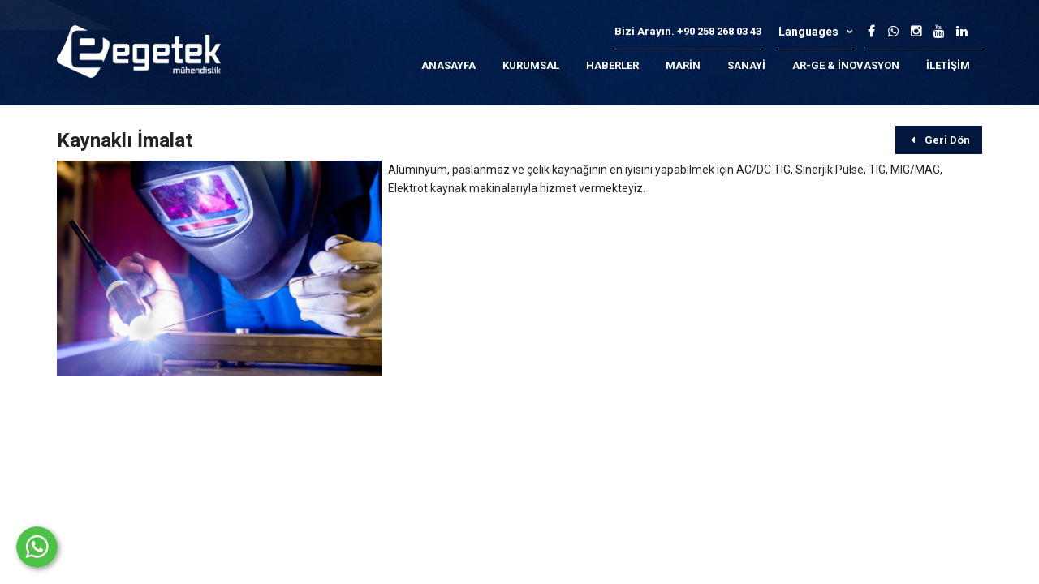

--- FILE ---
content_type: text/html; charset=UTF-8
request_url: https://www.ege-tek.com/kaynakli-imalat
body_size: 6258
content:
      
<!DOCTYPE html>
<html lang="tr" xml:lang="tr" xmlns="http://www.w3.org/1999/xhtml">
<head>
    <meta charset="utf-8">
    <meta http-equiv="x-ua-compatible" content="ie=edge">    
    <title>Kaynaklı İmalat - Ege Tek Mühendislik.</title>
    <meta name="description" content="Kaynaklı İmalat">
    <!--<meta name="keywords" content="Kaynaklı İmalat">-->
    <meta name="viewport" content="width=device-width, initial-scale=1, shrink-to-fit=no">
    <meta name="robots" content="all,index,follow" />
    <meta name="googlebot" content="all,index,follow" />
    <meta name="msnbot" content="all,index,follow" />
    <meta name="Slurp" content="all,index,follow" />
    <meta name="Revisit-After" content="1 Days" />
    <meta name="Page-Type" content="Information" />
    <meta name="audience" lang="tr" content="all" />
    <!--<meta name="Language" content="Turkish" />-->
    <meta http-equiv="expires" content="Yes"/>
    <meta http-equiv="ImageToolbar" content="No"/>
    <meta http-equiv="Content-Type" content="text/html;charset=UTF-8" />
    <meta name="author" content="Haşem Web Tasarım" />
    <meta name="abstract"  content="Kaynaklı İmalat" />
    <meta name="content-language" content="tr-TR" />    
    <link rel="alternate" href="http://www.ege-tek.com/kaynakli-imalat"  hreflang="tr" />
    <link rel="canonical" href="http://www.ege-tek.com/kaynakli-imalat"/>
    <!-- sosyalmedya taglari -->
    <meta property="fb:app_id" content="966242223397117" />
    <meta property="og:url" content="http://www.ege-tek.com/kaynakli-imalat" />
    <meta property="og:description" content="Kaynaklı İmalat" />
    <meta property="og:image" content="https://www.ege-tek.com/resimler/baslik/kaynak-1580816249.400121.jpg" />
    <meta property="og:type" content="website" />
    <meta property="og:site_name" content="Kaynaklı İmalat - Ege Tek Mühendislik." />
    <meta property="og:title" content="Kaynaklı İmalat - Ege Tek Mühendislik." />
    <meta property="og:image:width" content="765" />
    <meta property="og:image:height" content="375" />
    <meta name="twitter:card" content="summary" />
    <meta name="twitter:title" content="Kaynaklı İmalat - Ege Tek Mühendislik." />
    <meta name="twitter:description" content="Kaynaklı İmalat" />
    <meta name="twitter:image" content="https://www.ege-tek.com/resimler/baslik/kaynak-1580816249.400121.jpg" />    
    <link rel="icon" href="https://www.ege-tek.com/resimler/favicon.ico">
    <!-- sosyalmedya taglari -->

    <link rel="stylesheet" type="text/css" href="https://www.ege-tek.com/public/temalar/default/assets/bootstrap/css/bootstrap.min.css">
    <link rel="stylesheet" type="text/css" href="https://www.ege-tek.com/public/temalar/default/assets/form/select/css/bootstrap-select.css"> 
    
    <link rel="stylesheet" type="text/css" href="https://www.ege-tek.com/public/temalar/default/assets/fontawesome/css/fontawesome-all.min.css">
    <link rel="stylesheet" type="text/css" href="https://www.ege-tek.com/public/temalar/default/assets/fancybox/css/jquery.fancybox.min.css" media="screen">

    <link rel="stylesheet" type="text/css" href="https://www.ege-tek.com/public/temalar/default/site/css/genel.css">
    <link rel="stylesheet" type="text/css" href="https://www.ege-tek.com/public/temalar/default/site/SFProDisplay/stylesheet.css">
    <link rel="stylesheet" type="text/css" href="https://www.ege-tek.com/public/temalar/default/site/css/formlar.css">
    <link href="https://fonts.googleapis.com/css?family=Roboto:400,500,700&display=swap&subset=latin-ext" rel="stylesheet">

    <script src="https://www.ege-tek.com/public/temalar/default/site/js/jquery-1.12.4.min.js"></script>  

</head>
<body>
<!---Header Bölüm Başlangıç-->
<link href="https://www.ege-tek.com/public/temalar/default/site/css/header.css" rel="stylesheet">

<div class="site-bosluk-hizala">
	<div id="bd-menu" class=""> 
		<div class="header-menu">
			<div class="top-header d-none d-md-block">
				<div class="container">
					<div class="d-inline-block d-lg-flex text-white w-100 pt-2">
						<div class="p-0 flex-grow-1 d-flex">
							
						</div>
                        <ul class="adres p-0 m-0 d-inline-block">
                            <li class="">Bizi Arayın. +90 258 268 03 43</li>
                        </ul>
                        <div class="dil-ac">
                            <span>Languages</span>
                            <ul class="yeni-dil">
                                <li><a href="#">Türkçe</a></li>
                                <li><a href="#">English</a></li>
                            </ul>
                        </div>
						<ul class="sosyal pr-0 pr-sm-3 pl-0 m-0 ">
							                    <li><a href="https://www.facebook.com/EGE-TEK-M%C3%BChendislik-SAN-ve-T%C4%B0C-A%C5%9E-288299891991159/" target="_blank"><i class="icon-facebook"></i></a></li>
                                    <li><a href="https://api.whatsapp.com/send?phone=+905317824848" target="_blank"><i class="icon-whatsapp"></i></a></li>
                            <li><a href="https://www.instagram.com/ege_tek_muhendislik/" target="_blank"><i class="icon-instagram"></i></a></li>
                            <li><a href="https://www.youtube.com/watch?v=TN_FSe_rgro" target="_blank"><i class="icon-youtube"></i></a></li>
                                            <li><a href="https://www.linkedin.com/company/ege-tek-m%C3%BChendislik/" target="_blank"><i class="icon-linkedin"></i></a></li>
                        
						</ul>


						<ul class="dil p-0 m-0 d-none">
							            <li><a href="https://www.ege-tek.com/sanayi/kaynakli-imalat"><div class="icon"><img src="https://www.ege-tek.com/public/images/bayraklar/duz/dil_tr.png"></div>
            <span>Türkçe</span></a></li> 
               <li><a href="https://www.ege-tek.com/sanayi-grubu-838/aluminyum-paslanmaz-ve-celik-kaynagi-068"><div class="icon"><img src="https://www.ege-tek.com/public/images/bayraklar/duz/dil_en.png"></div>
            <span>English</span></a></li> 
   
						</ul>
					</div>

				</div>
			</div>

			<nav class="navbar navbar-expand-lg navbar-light">
				<div class="container">
					<a class="navbar-brand" href="https://www.ege-tek.com/anasayfa">
						<img src="https://www.ege-tek.com/resimler/logo.png" alt="Kaynaklı İmalat - Ege Tek Mühendislik." />
					</a>
					<button class="mobilmenu-ac nav-button d-xl-none" value="1" href="#" ><i class="icon-menu"></i></button> 
					<nav class="nav">
						<button class="mobilmenu-kapat nav-button d-xl-none" value="1" href="#" ><i class="icon-cancel"></i></button> 
						<ul>
							 
							       
                <li class=" ">
                    <a class="" href="https://www.ege-tek.com/anasayfa"  >Anasayfa </a>
                                                        
                </li>
                    
                <li class=" ">
                    <a class="" href="https://www.ege-tek.com/kurumsal"  >Kurumsal </a>
                                                        
                </li>
                    
                <li class=" bosluklu-menu">
                    <a class="" href="https://www.ege-tek.com/haberler"  >Haberler </a>
                                                        
                </li>
                    
                <li class=" ">
                    <a class="" href="https://www.ege-tek.com/marin"  >Marin </a>
                                                        
                </li>
                    
                <li class=" ">
                    <a class="" href="https://www.ege-tek.com/sanayi"  >Sanayi </a>
                                                        
                </li>
                    
                <li class=" ">
                    <a class="" href="https://www.ege-tek.com/ar-ge-inovasyon"  >Ar-Ge & İnovasyon </a>
                                                        
                </li>
                    
                <li class=" ">
                    <a class="" href="https://www.ege-tek.com/iletisim"  >İletişim </a>
                                                        
                </li>
             
						</ul>
					</nav>
				</div>
			</nav>
			
		</div>
	</div>

<script type="text/javascript">$(window).scroll(function(){$(".header-menu").offset().top>50?$("#bd-menu").addClass("bd-menu"):$("#bd-menu").removeClass("bd-menu")});</script>

<script src="https://www.ege-tek.com/public/temalar/default/site/js/nav.jquery.min.js"></script>
<script>
    $('.nav').nav();
</script>

<a href="https://api.whatsapp.com/send?phone=+905317824848" target="_blank" class="WhatsApp"></a>

<div id='yukaricik'><i class="icon-up-dir"></i></div>
<script type="text/javascript">
$(window).scroll(function() {
    if (document.body.scrollTop > 500 || document.documentElement.scrollTop > 500) {
        $('#yukaricik').fadeIn();
    } else {
        $('#yukaricik').fadeOut();
    }
});

$("#yukaricik").click(function () {
   //1 second of animation time
   //html works for FFX but not Chrome
   //body works for Chrome but not FFX
   //This strange selector seems to work universally
   $("html, body").animate({scrollTop: 0}, 1000);
});
</script>

                    <div class="page-baslik2" style="background: url('https://www.ege-tek.com/public/temalar/default/site/images/baslik-bg.jpg') fixed top;">
	<div class="container">
		<div class="d-block align-items-center justify-content-between">
		</div>
	</div>
</div>

<style type="text/css">


.geri-don {
    cursor:pointer;
    background:#02173e;
    padding:10px 15px;
    color:#fff;
    font-size:13px;

}

</style>

<div class="w-100">
    <div class="container">
        <div class="page-icerik">
            <div class="sol-menu-style2">
                <div class="row">
                    <div class="col-lg-3 d-none">
                        <div class="sol-menu">
                            <div class="solbaslik d-none">Ürün Kategorileri</div>
                            <nav class="navbar navbar-expand-lg">
    <button class="navbar-toggler radius-0 collapsed sol-menu-mobil-button mb-3" type="button" data-toggle="collapse" data-target="#navbarColor01" aria-controls="navbarColor01" aria-expanded="false" aria-label="Toggle navigation">
    <i class="icon-menu"></i> Menü Aç
    </button>

    <div class="navbar-collapse collapse mb-3" id="navbarColor01">
        <div class="menu-akordiyon ">
                                                <!-- Buraya hangi üst başlığın id sini yazarsan oradan itibaren gösterilir -->
                                       <ul>
                                    <li class="" style="padding-left: 0px;">
                        <a href="https://www.ege-tek.com/sanayi/talasli-imalat">
                                                        <div class="sol-menu-icon"><i class="fa fa-angle-right" ></i></div>Talaşlı İmalat                        </a>
                                            </li>
                                    <li class="active" style="padding-left: 0px;">
                        <a href="https://www.ege-tek.com/sanayi/kaynakli-imalat">
                                                        <div class="sol-menu-icon"><i class="fa fa-angle-right" ></i></div>Kaynaklı İmalat                        </a>
                                            </li>
                                    <li class="" style="padding-left: 0px;">
                        <a href="https://www.ege-tek.com/sanayi/sac-kesim">
                                                        <div class="sol-menu-icon"><i class="fa fa-angle-right" ></i></div>Saç Kesim                        </a>
                                            </li>
                                    <li class="" style="padding-left: 0px;">
                        <a href="https://www.ege-tek.com/sanayi/sac-bukum">
                                                        <div class="sol-menu-icon"><i class="fa fa-angle-right" ></i></div>Saç Büküm                        </a>
                                            </li>
                                    <li class="" style="padding-left: 0px;">
                        <a href="https://www.ege-tek.com/sanayi/sac-kivirma">
                                                        <div class="sol-menu-icon"><i class="fa fa-angle-right" ></i></div>Saç Kıvırma                        </a>
                                            </li>
                                    <li class="" style="padding-left: 0px;">
                        <a href="https://www.ege-tek.com/sanayi/kumlama-ve-boya">
                                                        <div class="sol-menu-icon"><i class="fa fa-angle-right" ></i></div>Kumlama ve Boya                        </a>
                                            </li>
                            </ul>
            
        </div>
    </div>
</nav>

<script type="text/javascript">
$(document).ready(function () {
$(".menu-akordiyon a").click(function () {
$(this).parent("li").children("ul").slideUp("600");
if ($(this).next("ul").css("display") == 'none') {
$(this).next("ul").slideDown("600");
}
});

$(".menu-akordiyon li.active").parents('ul').css('display','block');
});
</script>




                         </div>
                    </div>
                    <div class="col-lg-12">
                        <h4 class="w-100 font-weight-bold d-flex align-items-center">
                        <span class="w-100">Kaynaklı İmalat</span>
                        <div class="flex-shrink-0 geri-don" onclick="goBack()"><i class="icon-left-dir mr-2"></i>Geri Dön</div>
                    </h4>
                                                
                        <div class="w-100">
                            <div class="icerik">
                                                                <img src="https://www.ege-tek.com/resimler/baslik/kaynak-1580816249.400121.jpg" class="img-fluid float-left mr-2 mb-2" width="400" />
                                                                Al&uuml;minyum, paslanmaz ve &ccedil;elik kaynağının en iyisini yapabilmek i&ccedil;in AC/DC TIG, Sinerjik Pulse, TIG, MIG/MAG, Elektrot kaynak makinalarıyla hizmet vermekteyiz.
                            </div>
                        </div>

                        <div class="icerik_form">
            <link rel="stylesheet" href="//code.jquery.com/ui/1.12.1/themes/base/jquery-ui.css">  
        <style type="text/css"></style>   
            <form action="javascript:void(0)" method="POST" class="form formClass-" id="formId_"  enctype="multipart/form-data">
                <div class="row">

                    <div class="col-xs-12 col-md-12">
                        <div class="alert formAlert_" role="alert" style="display: none;"></div>
                    </div>

                    <input type="hidden" name="form_id" value="">
                                    </div>
                <div class="col-xs-12 col-md-12">
                    <div class="row">
                        <div class="alert formAlert_" role="alert" style="display: none;width: 100%;"></div>
                    </div>
                </div>
            </form> 
            <!-- Modal -->
            <div id="sozlesmeModal-0" class="modal fade" role="dialog">
              <div class="modal-dialog">
                <!-- Modal content-->
                <div class="modal-content">
                  <div class="modal-header">
                    <button type="button" class="close" data-dismiss="modal">&times;</button>
                    <h4 class="modal-title"></h4>
                  </div>
                  <div class="modal-body">
                    <p></p>
                  </div>
                  <div class="modal-footer">
                    <button type="button" class="btn btn-default" data-dismiss="modal">Kapat</button>
                  </div>
                </div>
              </div>
            </div> 
            <script>
                $(document).ready(function(){
                    $(":input").inputmask();
                    guvenlikkoducek();
                });

                function sayfayenile(){
                    location.reload();
                }
                function guvenlikkoducek(){
                    var res ='<img src="https://www.ege-tek.com/genel/guvenlikGuncelle//"  class="guvenlikResim"/>  ';
                    $("#guvenlikResim").html(res);
                }
                function formGonder(id){                    
                    var form = document.getElementById("formId_"+id);
                    var mecburiAlanlar = [];
                    var mecburiAlanlarid = [];
                    var tumalanlar = [];
                    var deger;
                    for(var i=0; i < form.elements.length; i++){
                        if((form.elements[i].value === '' || form.elements[i].checked == false ) && form.elements[i].hasAttribute('required')){
                            mecburiAlanlar.push(form.elements[i].name);
                        }
                        if((form.elements[i].value === '' || form.elements[i].checked == false ) && form.elements[i].hasAttribute('required')){
                            mecburiAlanlarid.push(form.elements[i].id);
                        }
                        tumalanlar.push(form.elements[i].id);
                    }
                                                                 
                        var formData = new FormData();
                        var submitData = $('#formId_'+id).serializeArray();
                        var fileData = $('input[type="file"]');
                        $.each(submitData,function(key,input){
                            formData.append(input.name,input.value);
                        });                       
                        formData.append("mecburiAlanlarid",mecburiAlanlarid);
                        formData.append("mecburiAlanlar",mecburiAlanlar);
                        formData.append("chapta","1");
                        $.each(fileData,function(key,input){
                            formData.append([0].files[0].input.name,[0].files[0].input.value);
                        });
                        var formserialize = $("#formId-"+id).serialize();
                        $.ajax({                                  
                            type: "POST",
                            url: "https://www.ege-tek.com/genel/ajaxFormGonder",
                            contentType: false,
                            processData: false,
                            data: formData,
                            beforeSend: function( xhr ) {
                                $(".formAlert_"+id).css("display","block");
                                $(".formAlert_"+id).html('Gönderiliyor Lütfen Bekleyiniz..');
                                $(".formAlert_"+id).addClass("alert-danger");
                                $('.gonderilmedi').each(function(i, obj) {
                                    obj.classList.remove("gonderilmedi");
                                });
                                document.getElementById("submit_"+id).disabled = true;
                            },
                            success: function(data)
                            {
                                try
                                {
                                   jsonData = JSON.parse(data);
                                   //console.log(jsonData);
                                   if(jsonData["durum"]=="false"){
                                       document.getElementById("submit_"+id).disabled = false;
                                        $.each(jsonData["mecburiAlanlar"], function( index, value ) {
                                            $("#inputid_"+value.id).addClass("gonderilmedi");
                                            $("#labelid_"+value.id).addClass("gonderilmedi");
                                            $("#uyariid_"+value.id).addClass("gonderilmedi");
                                            $("#uyariid_"+value.id).html(jsonData["alanMesajı"]);                                      
                                        });
                                        $(".formAlert_"+id).addClass("alert-danger");
                                        $(".formAlert_"+id).removeClass("alert-success");
                                        $(".formAlert_"+id).html(jsonData["genelMesaj"]);
                                        if(typeof jsonData["yeniResim"]!="undefined" || jsonData["yeniResim"]!=null){
                                            $("#guvenlikResim").html(jsonData["yeniResim"]);
                                        }
                                        document.getElementById("submit_"+id).disabled = false;
                                    }else{
                                        $.each(tumalanlar, function( index, value ) {
                                            deger = value.replace("inputid_","");
                                            $("#inputid_"+deger).removeClass("gonderilmedi");
                                            $("#labelid_"+deger).removeClass("gonderilmedi");
                                            $("#uyariid_"+deger).removeClass("gonderilmedi");
                                            $("#uyariid_"+deger).html("");
                                            $("#inputid_"+deger).addClass("gonderildi");
                                            $("#labelid_"+deger).addClass("gonderildi");
                                            $("#uyariid_"+deger).addClass("gonderildi");
                                            $("#uyariid_"+deger).html(jsonData["alanMesajı"]);                                      
                                        });
                                        $(".formAlert_"+id).addClass("alert-success");
                                        $(".formAlert_"+id).removeClass("alert-danger");
                                        $(".formAlert_"+id).html(jsonData["genelMesaj"]);                                    
                                        document.getElementById("submit_"+id).disabled = true;
                                        setTimeout(function(){
                                           window.location.reload(1);
                                        }, 3000);
                                    }
                                    if(typeof jsonData["yeniResim"]!="undefined" || jsonData["yeniResim"]!=null){
                                        if(jsonData["chapta"]=="1"){
                                            $("#guvenlikResim").html(jsonData["yeniResim"]);
                                        }
                                    } 
                                }
                                catch(e)
                                {
                                  //console.log(data);
                                } 
                                
                            }
                         });
                }
            </script>
        
</div>                        <div class="w-100 page-resimler">
    <div class="row">

                   
        
                
    </div>
</div>
                        <div class="w-100 page-dosya">
    <div class="row">

                   
                        
    </div>
</div>                        <div class="w-100 page-video">
  <div class="row">

           
            
  </div>
</div>
                    </div>
                </div>
            </div>
        </div>
    </div>
</div>
<script>
function goBack() {
  window.history.back();
}
</script>
                          

<div class="d-none">
	      
<link href="https://www.ege-tek.com/public/temalar/default/site/css/footer/footer1.css" rel="stylesheet">

<div class="container-fluid footer1">
  <div class="w-100">

    <div class="row">
      <div class="maps">
        <iframe src="https://www.google.com/maps/embed?pb=!1m14!1m8!1m3!1d12607.236608125828!2d29.06411!3d37.817939!3m2!1i1024!2i768!4f13.1!3m3!1m2!1s0x0%3A0x5dc2c6a35c5f7c82!2zRUdFIFRFSyBNw5xIRU5ExLBTTMSwSyBTQU4uIHZlIFTEsEMgQS7Fni4!5e0!3m2!1str!2str!4v1578559378706!5m2!1str!2str" width="100%" height="100%" frameborder="0" style="border:0;" allowfullscreen=""></iframe>
      </div>

      <div class="footer-orta py-5">
        <div class="container">
          <div class="row">

            <div class="col-md-6 col-lg-3">
              <div class="footer-baslik">Telefon Numaramız</div>
              <div class="footer-title">Haşem Web Tasarım</div>
              <div class="footer-text">+90 258 268 03 43</div>
            </div>

            <div class="col-md-6 col-lg-3">
              <div class="footer-baslik">Gsm Numaramız</div>
              <div class="footer-title">Haşem Web Tasarım</div>
              <div class="footer-text">+90 531 782 48 48</div>
            </div>

            <div class="col-md-6 col-lg-3">
              <div class="footer-baslik">Mail Adresimiz</div>
              <div class="footer-title">Haşem Web Tasarım</div>
              <div class="footer-text">info@ege-tek.com</div>
            </div>

            <div class="col-md-6 col-lg-3">
              <div class="footer-baslik">Sosyal Medya</div>
              <div class="footer-title">Haşem Web Tasarım</div>
              <div class="footer-sosyal">
                                    <li><a href="https://www.facebook.com/EGE-TEK-M%C3%BChendislik-SAN-ve-T%C4%B0C-A%C5%9E-288299891991159/" target="_blank"><i class="icon-facebook"></i></a></li>
                                    <li><a href="https://api.whatsapp.com/send?phone=+905317824848" target="_blank"><i class="icon-whatsapp"></i></a></li>
                            <li><a href="https://www.instagram.com/ege_tek_muhendislik/" target="_blank"><i class="icon-instagram"></i></a></li>
                            <li><a href="https://www.youtube.com/watch?v=TN_FSe_rgro" target="_blank"><i class="icon-youtube"></i></a></li>
                                            <li><a href="https://www.linkedin.com/company/ege-tek-m%C3%BChendislik/" target="_blank"><i class="icon-linkedin"></i></a></li>
                        
              </div>
            </div>

          </div>
        </div>
      </div>

      <div class="footer-alt">
        <div class="container">
           © 2026 Ege-Tek Mühendislik <a title="Web Tasarım" target="_blank" href="http://hasem.com.tr/"> Haşem Web Tasarım</a>
        </div>
      </div>

    </div>
  </div>
</div>
      </div>

</div>

      
<style type="text/css">
  .btn{border-radius: 0px;}
</style>

<div class="mobilbuttonlar btn-group d-flex justify-content-between d-md-none" role="group" aria-label="...">
    <a href="tel:+90 531 782 48 48" class="btn btn-danger vel">
      <span class="icon-phone-3" aria-hidden="true"></span>
    </a>
    <a href="https://goo.gl/maps/kn2gnMgFN4p3Su967" target="_blank" class="btn btn-primary vel">
      <span class="icon-location-1" aria-hidden="true"></span>
    </a>
    <a href="mailto:info@ege-tek.com" class="btn btn-success vel">
      <span class="icon-mail-6" aria-hidden="true"></span>
    </a>
</div>

              
<div class="modalgetir"></div>

<script src="https://www.ege-tek.com/public/temalar/default/assets/bootstrap/js/popper.min.js" integrity="sha384-UO2eT0CpHqdSJQ6hJty5KVphtPhzWj9WO1clHTMGa3JDZwrnQq4sF86dIHNDz0W1" crossorigin="anonymous"></script> 
<script src="https://www.ege-tek.com/public/temalar/default/assets/bootstrap/js/bootstrap.min.js"></script>

<script src="https://www.ege-tek.com/public/temalar/default/assets/fancybox/js/jquery.fancybox.min.js"></script>
<script type="text/javascript" src="https://www.ege-tek.com/public/eklentiler/datepicker/js/bootstrap-datepicker.min.js"></script>
<script type="text/javascript" src="https://www.ege-tek.com/public/eklentiler/datepicker/locales/bootstrap-datepicker.tr.min.js"></script>
<script src="https://www.ege-tek.com/public/temalar/default/assets/form/select/js/bootstrap-select.js"></script>
<script src="https://www.ege-tek.com/public/temalar/default/assets/form/fileselect/fileselect.js"></script>    
<script src="https://www.ege-tek.com/public/temalar/default/assets/input-mask/jquery.inputmask.bundle.min.js"></script>
<script src="https://www.ege-tek.com/public/temalar/default/assets/input-mask/phone-codes/phone.min.js"></script>


<link rel="stylesheet" href="https://www.ege-tek.com/public/temalar/default/assets/font-icon/demo-files/demo.css">
<link rel="stylesheet" href="https://www.ege-tek.com/public/temalar/default/assets/font-icon/demo-files/fontello.css">
<link rel="stylesheet" type="text/css" href="https://www.ege-tek.com/public/temalar/default/assets/font-icon/font-icon.css">


<script type="text/javascript">
  $(function(){
  $('[data-toggle="tooltip"]').tooltip();
});
</script>


<script type="text/javascript">

	$( document ).ready(function() {
$('[data-mask]').inputmask();
});

</script>

<link rel="stylesheet" href="https://www.ege-tek.com/public/eklentiler/datepicker/css/bootstrap-datepicker.min.css">


<script type="text/javascript">
/* Datepicker bootstrap */

$(function() { "use strict";
$('.bootstrap-datepicker').datepicker({
format: 'dd-mm-yyyy',
weekStart: 1,
changeYear: false,
startDate: "-80:+0",
language: "tr",
//daysOfWeekDisabled: "0,6",
//daysOfWeekHighlighted: "0,6",
todayHighlight: true,
autoclose:true
});
});

</script>
<!-- Scriptler -->     


</body>
</html>


--- FILE ---
content_type: text/css
request_url: https://www.ege-tek.com/public/temalar/default/site/css/genel.css
body_size: 2171
content:
a{text-decoration: none!important;color: #23282d;}

.site-bosluk-hizala{width: 100%;height: auto;overflow: hidden;}
.w-5 {width: 5%!important;}.w-10 {width: 10%!important;}.w-15 {width: 15%!important;}.w-20 {width: 20%!important;}.w-25 {width: 35%!important;}.w-30 {width: 30%!important;} 
.w-35 {width: 35%!important;} .w-40 {width: 40%!important;}.w-45 {width: 45%!important;}.w-50 {width: 50%!important;}.w-55 {width: 55%!important;}.w-60 {width: 60%!important;}
.w-65 {width: 65%!important;}.w-70 {width: 70%!important;}.w-75 {width: 75%!important;}.w-80 {width: 80%!important;}.w-85 {width: 85%!important;}
.w-90 {width: 90%!important;}.w-95 {width: 95%!important;}

/* Sayfa Buttonlar Başlangıç*/
.btn-turuncu {color: #005c91; background-color: transparent; background-image: none; border-color: #005c91; }
.btn-turuncu:hover {color: #fff; background-color: #005c91; border-color: #005c91;}
.btn-turuncu:focus{box-shadow:0px 0px 5px #005c91;}

.btn-turuncu-dark {color: #fff; background-color: #005c91; background-image: none; border-color: #005c91; }
.btn-turuncu-dark:hover {color: #fff; background-color: #e3a002; border-color: #e3a002;}
.btn-turuncu-dark:focus{box-shadow:0px 0px 5px #e3a002;}

.radius-0 {border-radius: 0px;}
/* Sayfa Buttonlar Son*/

.transition {transition: all 0.3s ease-out; -moz-transition: all 0.3s ease-out; -webkit-transition: all 0.3s ease-out; -o-transition: all 0.3s ease-out;}


/*İçerik Başlık 1 Başlangıç*/
.page-baslik1 {width: 100%;height: auto;background: #e8e8e8;padding: 25px 0px;box-shadow: inset 0px 0px 5px #d4d4d4}
.page-baslik1 h3 {margin-bottom: 0px;font-size: 20px;font-weight: 700;color: #3e3e3e;}
.page-baslik1 .breadcrumb {margin-bottom: 0px;border-radius: 0px;background: transparent;padding: 0px;}
.page-baslik1 .breadcrumb li a {color:#3e3e3e;}
/*İçerik Başlık 1 Son*/

/*İçerik Başlık 2 Başlangıç*/
.page-baslik2 {width: 100%;height: auto;padding:80px 0px;background-size: cover;}
.page-baslik2 h3 {margin-bottom: 0px;font-size: 30px;font-weight: 700;color: #fff;}
.page-baslik2 .breadcrumb {margin-bottom: 0px;border-radius: 0px;background: transparent;padding: 0px;}
.page-baslik2 .breadcrumb li a {color:#fff;}
.page-baslik2 .breadcrumb li.breadcrumb-item.active{color:#fff;}
/*İçerik Başlık 2 Son*/

/*İçerik Başlık 3 Başlangıç*/
.page-baslik2 {width: 100%;height: auto;padding:90px 0px 40px 0px;background-size: cover;text-align: center;}
.page-baslik2 h3 {margin-bottom: 0px;font-size: 30px;font-weight: 700;color: #fff;}
.page-baslik2 .breadcrumb {margin-bottom: 0px;border-radius: 0px;background: transparent;padding: 0px;display: inline-flex;}
.page-baslik2 .breadcrumb li a {color:#fff;}
.page-baslik2 .breadcrumb li.breadcrumb-item.active{color:#fff;}
/*İçerik Başlık 3 Son*/

/*Genel İçerk Başlangıç*/
.page-icerik {padding: 25px 0px;min-height: 250px;}
.page-text {font-size: 14px;width: 100%;}

.page-resimler a.images-list{width: 100%;margin-bottom: 15px;display: block;}
.page-resimler a.images-list .image{width: 100%;height: auto;position: relative;overflow: hidden;}
.page-resimler a.images-list .image img {max-width: 100%;transition: transform .2s;}
.page-resimler a:hover.images-list .image img {transform: scale(1.1);}

.page-resimler a.images-list .images-list-text {width: 100%;height: 51px;overflow: hidden;display: block;text-align: center;padding:5px 0px;color:#333;line-height: 1.4;text-decoration: none;}
.page-resimler a.images-list .image .zoom{display: block; position: absolute; left: 0px; top: 40%; width: 100%; height: auto; text-align: center; z-index: 9;}
.page-resimler a.images-list .image .zoom i {opacity: 0;display: block; width: 40px; height: 40px; line-height: 40px; font-size: 18px; border-radius: 50%; text-align: center; display: inline-block; background: #fff; box-shadow: 0px 2px 3px #ababab; color: #333;}
.page-resimler a.images-list:hover .image .zoom i {opacity: 1;}

.page-dosya a.dosya-liste {float: left;width: 100%;border: 1px solid #dadada;margin-bottom: 20px;position: relative;}
.page-dosya a.dosya-liste .dosya-icon {text-align: center;font-size: 65px;color: #666;padding: 5px 10px;display:block;position:relative;}
.page-dosya a.dosya-liste .dosya-aciklama {padding: 10px;background: #f4f4f4;display: block;float: left;width: 100%;border-top: 1px solid #dadada;position: relative;}	
.page-dosya a.dosya-liste .dosya-aciklama .baslik {float: left;width: 100%;height: auto;color:#666;}
.page-dosya a.dosya-liste .dosya-aciklama .baslik i {padding-right: 5px;}
.page-dosya a.dosya-liste .dosya-indir-icon {color: #999;font-size: 12px;display: block;position: absolute;bottom:0;right:0;}

.page-video .page-video-listbg {margin-bottom: 15px;}
.page-video .page-video-listbg .images-list-text {width: 100%;height: 51px;overflow: hidden;display: block;text-align: center;padding:5px 0px;color:#333;line-height: 1.4;text-decoration: none;}

.page-videolar a.images-list{width: 100%;margin-bottom: 15px;display: block;}
.page-videolar a.images-list .image{width: 100%;height: auto;position: relative;}
.page-videolar a.images-list .images-list-text {width: 100%;height: 51px;overflow: hidden;display: block;text-align: center;padding:5px 0px;color:#333;line-height: 1.4;text-decoration: none;}
.page-videolar a.images-list .image .zoom{display: block; position: absolute; left: 0px; top: 40%; width: 100%; height: auto; text-align: center; z-index: 9;}
.page-videolar a.images-list .image .zoom i {opacity:1;display: block; width: 40px; height: 40px; line-height: 40px; font-size: 18px; border-radius: 50%; text-align: center; display: inline-block; background: #fff; box-shadow: 0px 2px 3px #ababab; color: #333;}
/*Genel İçerk Son*/


/*Ürünler Listeleme Başlangıç*/
.page-urunler-listele {width: 100%;height: auto;display: block;margin-bottom: 20px;position: relative;}
.page-urunler-listele .page-urunler-resim{width: 100%;height: auto;display: block;position: relative;border: dashed 1px #e8e8e8;overflow: hidden;}
.page-urunler-listele .page-urunler-resim.logo-ortala {
	display:flex !important;
	height:200px !important;
	align-items:center;
	justify-content:center;
	background:#f7f7f7;
}
.logo-ortala {
	display:flex !important;
	height:200px !important;
	align-items:center;
	justify-content:center;
	background:#f7f7f7;
}
.page-urunler-listele .page-urunler-resim.logo-ortala img {
	max-width:50%;
}
.page-urunler-listele .page-urunler-resim img {max-width: 100%;transition: transform .2s;}
.page-urunler-listele:hover .page-urunler-resim img {transform: scale(1.1);}

.page-urunler-listele .page-urunler-resim .urunler-iconbg {position: absolute;left: 0px;top:0px;width: 100%;height: 100%;background: rgba(51, 51, 51, 0.53);display: flex;align-items: center;opacity: 0;transition: all .25s ease!important;}
.page-urunler-listele .page-urunler-resim .urunler-iconbg .icon {margin:0px auto;width: 35px;height: 35px;line-height: 35px;background: #fff;border-radius: 50%;text-align: center;color: #333;}
.page-urunler-listele:hover .page-urunler-resim .urunler-iconbg {opacity: 1;transition: all .25s ease!important;}
.page-urunler-listele .page-urunler-title {width: 100%;text-align: center;display: block;color: #333;font-weight: 700;font-size: 15px;}
.page-urunler-listele:hover .page-urunler-title {color: #005c91;}

.page-urunler-listele-resimler{width: 100%;margin-bottom: 15px;display: block;}
.page-urunler-listele-resimler .img-thumbnail {overflow: hidden;}
.page-urunler-listele-resimler .image{width: 100%;height: auto;position: relative;}
.page-urunler-listele-resimler .image img {max-width: 100%;transition: transform .2s;}
.page-urunler-listele-resimler:hover .image img {transform: scale(1.1);}

.page-urunler-listele-resimler .images-list-text {width: 100%;height: 51px;overflow: hidden;display: block;text-align: center;padding:5px 0px;color:#333;line-height: 1.4;text-decoration: none;}
.page-urunler-listele-resimler .image .zoom{display: block; position: absolute; left: 0px; top: 40%; width: 100%; height: auto; text-align: center; z-index: 9;transition: all .25s ease}
.page-urunler-listele-resimler .image .zoom i {opacity: 0;display: block; width: 40px; height: 40px; line-height: 40px; font-size: 18px; border-radius: 50%; text-align: center; display: inline-block; background: #fff; box-shadow: 0px 2px 3px #ababab; color: #333;}
.page-urunler-listele-resimler:hover .image .zoom i {opacity: 1;transition: all .25s ease}
/*Ürünler Listeleme Son*/

/*İçerik Sol Menü-1 Başlangıç*/
.sol-menu-style1 {width: 100%;height: auto;}
.sol-menu-style1 .breadcrumb {margin-bottom: 0px;border-radius: 0px;background: transparent;padding: 0px;}
.sol-menu-style1 .breadcrumb li a {color:#3e3e3e;}

.sol-menu-style1 .sol-menu .solbaslik {width: 100%;height: auto;font-size: 18px;font-weight: 700;}
.sol-menu-style1 .sol-menu .menu-akordiyon {width: 100%;position: relative}
.sol-menu-style1 .sol-menu .menu-akordiyon .sol-menu-icon {display: inline-block;margin-right: 8px;font-size: 12px;display: none;}
.sol-menu-style1 .sol-menu .menu-akordiyon .sol-menu-alt-var {display: inline-block;float: right;font-size: 12px;}

.sol-menu-style1 .sol-menu .menu-akordiyon{width: 100%;text-align: left;}
.sol-menu-style1 .sol-menu .menu-akordiyon ul{margin:0;padding:0;width: 100%;position: relative;}
.sol-menu-style1 .sol-menu .menu-akordiyon ul li:first-child{border:none;margin-top: 0px;}
.sol-menu-style1 .sol-menu .menu-akordiyon ul li{list-style-type:none;width: 100%;position: relative;background: #f2f2f2;margin-top: 1px;}
.sol-menu-style1 .sol-menu .menu-akordiyon ul li a{width: 100%;font-size: 14px;color: #23282d;line-height: 1.6em; padding: 16px 24px 14px;font-weight: 700;font-size: 14px;transition: all .25s ease!important;display: block;}
.sol-menu-style1 .sol-menu .menu-akordiyon ul li.active a{color: #fff;background:#005c91;}
.sol-menu-style1 .sol-menu .menu-akordiyon ul li a:hover{color: #fff;background:#005c91;}

.sol-menu-style1 .sol-menu .menu-akordiyon ul li ul{display:none;background: #fff;}
.sol-menu-style1 .sol-menu .menu-akordiyon ul li ul li{margin-top: 0px;}
.sol-menu-style1 .sol-menu .menu-akordiyon ul li ul li a {padding:8px 24px 8px;font-weight: 400;color: #23282d ;}
.sol-menu-style1 .sol-menu .menu-akordiyon ul li ul li.active a{color: #000;background: transparent;}
.sol-menu-style1 .sol-menu .menu-akordiyon ul li ul li a:hover{color: #000;background: transparent;}

.sol-menu-style1 .navbar {padding: 0px;}
.sol-menu-style1 .navbar .navbar-toggler{width: 100%; position: relative; margin-top: 0px; top: 0px; padding:16px 24px 14px;font-size: 15px; text-align: left;background: #333;color: #fff;border:none;outline: none;}
.sol-menu-style1 .navbar .navbar-toggler:focus{border:none;}
.sol-menu-style1 .navbar .navbar-toggler:hover{border:none;}
.sol-menu-style1 .navbar .navbar-toggler i {padding-right: 5px;}
/*İçerik Sol Menü-1 Son*/

/*İçerik Sol Menü-2 Başlangıç*/
.sol-menu-style2 {width: 100%;height: auto;}
.sol-menu-style2 .breadcrumb {margin-bottom: 0px;border-radius: 0px;background: transparent;padding: 0px;}
.sol-menu-style2 .breadcrumb li a {color:#3e3e3e;}

.sol-menu-style2 .sol-menu .solbaslik {width: 100%;height: auto;font-size: 18px;font-weight: 700;}
.sol-menu-style2 .sol-menu .menu-akordiyon {width: 100%;position: relative}
.sol-menu-style2 .sol-menu .menu-akordiyon .sol-menu-icon {display: inline-block;margin-right: 8px;font-size: 12px;display: none;}
.sol-menu-style2 .sol-menu .menu-akordiyon .sol-menu-alt-var {display: inline-block;float: right;font-size: 12px;}

.sol-menu-style2 .sol-menu .menu-akordiyon{width: 100%;text-align: left;}
.sol-menu-style2 .sol-menu .menu-akordiyon ul{margin:0;padding:0;width: 100%;position: relative;}
.sol-menu-style2 .sol-menu .menu-akordiyon ul li:first-child{border:none;margin-top: 0px;}
.sol-menu-style2 .sol-menu .menu-akordiyon ul li{list-style-type:none;width: 100%;position: relative;background-color: #e1e1e1; -webkit-box-shadow: 0px 0 30px rgba(0,0,0,.1); -moz-box-shadow: 5px 0 17px 0 rgba(0,0,0,.05); box-shadow: 5px 0 17px 0 rgba(0,0,0,.05)margin-top: 1px;}
.sol-menu-style2 .sol-menu .menu-akordiyon ul li a{border-bottom: none; border-right: none; padding: 17px 30px; line-height: 1;position: relative;;width: 100%;display: block;}

.sol-menu-style2 .sol-menu .menu-akordiyon ul li.active a{color: #fff;background:#005c91;}
.sol-menu-style2 .sol-menu .menu-akordiyon ul li.active a:after{content: ''; display: block; width: 0; height: 0; position: absolute; left: 100%; border-top: 7px solid transparent; border-left: 8px solid #005c91; border-bottom: 7px solid transparent; z-index: 2; top: 50%; -webkit-transform: translateY(-50%); -moz-transform: translateY(-50%); -o-transform: translateY(-50%); -ms-transform: translateY(-50%); transform: translateY(-50%); -webkit-transition: all 0.3s; -moz-transition: all 0.3s; -ms-transition: all 0.3s; -o-transition: all 0.3s; transition: all 0.3s;}

.sol-menu-style2 .sol-menu .menu-akordiyon ul li a:hover{color: #fff;background:#005c91;}
.sol-menu-style2 .sol-menu .menu-akordiyon ul li a:hover:after{content: ''; display: block; width: 0; height: 0; position: absolute; left: 100%; border-top: 7px solid transparent; border-left: 8px solid #005c91; border-bottom: 7px solid transparent; z-index: 2; top: 50%; -webkit-transform: translateY(-50%); -moz-transform: translateY(-50%); -o-transform: translateY(-50%); -ms-transform: translateY(-50%); transform: translateY(-50%); -webkit-transition: all 0.3s; -moz-transition: all 0.3s; -ms-transition: all 0.3s; -o-transition: all 0.3s; transition: all 0.3s;}


.sol-menu-style2 .sol-menu .menu-akordiyon ul li ul{display:none;background: #fff;}
.sol-menu-style2 .sol-menu .menu-akordiyon ul li ul li{margin-top: 0px;background-color:#fff;}
.sol-menu-style2 .sol-menu .menu-akordiyon ul li ul li a {padding:13px 24px 13px;font-weight: 400;color: #23282d ;}
.sol-menu-style2 .sol-menu .menu-akordiyon ul li ul li.active a{color: #fff;background:#005c91;}
.sol-menu-style2 .sol-menu .menu-akordiyon ul li ul li a:hover{color: #fff;background: #005c91}

.sol-menu-style2 .navbar {padding: 0px;}
.sol-menu-style2 .navbar .navbar-toggler{width: 100%; position: relative; margin-top: 0px; top: 0px; padding:16px 24px 14px;font-size: 15px; text-align: left;background: #333;color: #fff;border:none;outline: none;}
.sol-menu-style2 .navbar .navbar-toggler:focus{border:none;}
.sol-menu-style2 .navbar .navbar-toggler:hover{border:none;}
.sol-menu-style2 .navbar .navbar-toggler i {padding-right: 5px;}
/*İçerik Sol Menü-2 Son*/

.page-tum-haberler-liste {border: solid 1px #f1f1f1; padding: 10px; margin-bottom: 15px; overflow: hidden; position: relative;} 
.page-tum-haberler-liste:hover {border-color:#005c91;}
.page-tum-haberler-liste .page-haber-detay-btn {bottom: 14px;;border-top: 0px;padding-top: 0px;font-weight:600;font-size: 14px;color:#fff;display: flex;align-items: center;position: absolute;right: 30px;}
.page-tum-haberler-liste .page-haber-detay-btn:hover {color:#fff;} 
.page-tum-haberler-liste .media-body {position: absolute; bottom: 10px; background: linear-gradient(0deg, black, #000000ad); left: 10px; width: 96%; padding: 15px; display: flex; } 
.page-tum-haberler-liste .media-body h5 {color:#fff; margin: 0 0 0 0;font-size:16px; }
.page-tum-haberler-liste .media-body p {
	color:#fff;
}

.mobilbuttonlar {position: fixed;width: 100%;height: auto;z-index: 999;bottom: 0px;left: 0px;}
.mobilbuttonlar a.btn {width: 100%;	}

@media (max-width: 1024px){
.WhatsApp {bottom: 50px!important}
.page-tum-haberler-liste img{width: 100%!important}
.page-tum-haberler-liste .media-body h5 {font-size: 14px; } 
.page-tum-haberler-liste .page-haber-detay-btn {bottom: 12px; right: 20px; } 

}

.WhatsApp{width: 51px;height: 51px; position: fixed; bottom: 20px; left: 20px; background: url(../images/icon/WhatsApp.png); box-shadow: 2px 2px 6px rgba(0,0,0,0.4); border-radius: 50%; z-index: 99;}

.icerik {
	min-height:220px;
}

--- FILE ---
content_type: text/css
request_url: https://www.ege-tek.com/public/temalar/default/site/css/header.css
body_size: 1267
content:
#yukaricik {
    padding:5px 10px;
    background: rgba(0,0,0,0.25);
    color: #fff;
    position: fixed;
    bottom: 10px;
    right: 10px;
    font-size:20px;
    cursor:pointer;
    display: none;
    z-index:999999;
}
a {text-decoration: none!important;}
ul{padding: 0px;margin:0px;}


body {font-size: 14px;font-weight: 400;line-height:1.7;font-family: 'Roboto', sans-serif;}

.bd-menu .header-menu {
    background:#021b44;
}

@media (min-width: 1200px){
	.container {max-width: 1170px;} 
	body {padding-top: 0;}
}

@media (max-width: 1024px){
    .navbar-light .navbar-toggler {background: transparent;color: #fff;border-radius: 0px;margin-top:5px;}

    .header-menu {position: fixed!important;}	
    .header-menu ul.navbar-nav li {margin-left: 0px!important;padding: 0px;} 
    .header-menu ul.navbar-nav li a{font-size:14px!important;}
}

.header-menu {width: 100%;top:0px;right: 0;left: 0;position: fixed;z-index: 1030;padding: 20px 0;}
.header-menu .navbar-brand img{height: 65px;position: absolute;top: -30px;}

.header-menu .nav {display: block; position: relative; bottom: auto; overflow: visible }
.header-menu .nav ul {display: block; position: relative; zoom: 1; list-style-type: none; margin: 0; padding: 0 }
.header-menu .nav li {position: relative;}
.header-menu .nav li a {border-radius: 0; padding: 10px 15px ;color: #fff;text-decoration: none;font-size: 13px;font-weight: 700;text-transform:uppercase;}
.header-menu .nav li a:active {color:#005c91;}
.header-menu .nav li a.active {background-color:transparent;color:#fff;}
.header-menu .nav li li a.active {color:#005c91;}
.header-menu .nav li a:hover {color:#fff;}
.header-menu .nav li li a:hover {color:#005c91;}
.header-menu .nav ul li ul li a {color:#005c91;}

.header-menu .nav ul li {display: inline-block }    
.header-menu .nav ul {display: block } 
.header-menu .nav ul ul {display: none; position: absolute; top: 100%; left:15px; z-index: 901;background: #fff;width:160px;}
.header-menu .nav ul ul ul {top: 5px; left: 100%; z-index: 902;background: #fff;} 
.header-menu .nav ul ul ul ul {z-index: 903;background: #fff;} 
.header-menu .nav ul ul ul ul ul {z-index: 904;background: #fff;} 
.header-menu .nav ul ul li.nav-left>ul {left: auto; right: 95% } 
.header-menu .nav-no-js .nav li:hover>ul {display: block }
.header-menu .nav>ul>.nav-submenu>a:after {content: "\eab6";font-family: "fontello";} 
.header-menu .nav li.nav-active>a, .nav li:hover>a {color: #fff;}

.header-menu .nav .nav-submenu>ul {margin-left: 0px}
.header-menu .nav .nav-submenu>ul li{margin-left: 0px;display: block;width: 100%;}
.header-menu .nav .nav-submenu>ul li a {width: 100%;display: flex;padding: 5px 10px 5px 10px;}
.nav .nav-submenu>a:after {content: "\eab8"; font-family: "fontello";margin-left: auto;padding-left: 10px;}

.header-menu .top-header {background: transparent;}
/*.header-menu .top-header .adres li:first-child{padding:0px;}*/
.header-menu .top-header .adres li {float: left;color:#fff;list-style: none;padding:0 0 10px 0;font-size: 13px;font-weight: 700;margin-right: 6px;border-bottom:1px solid #fff;}
.header-menu .top-header .adres li i{font-size: 15px;padding-right:9px;color:#fff;}
.header-menu .top-header .adres li span {font-weight: 400;padding-left:4px;}

.header-menu .top-header .sosyal {margin:0px;border-bottom:1px solid #fff;}
.header-menu .top-header .sosyal li:first-child{margin:0px;}
.header-menu .top-header .sosyal li{float: left;list-style: none;margin-left:11px;}
.header-menu .top-header .sosyal li a{color:#fff;}
.header-menu .top-header .sosyal li a i{font-size: 16px;padding-right: 1px;display: inline-flex;}
.header-menu .top-header .sosyal li a:hover {color:#fff;text-decoration: none;}

.header-menu .top-header .dil li{float: left;list-style: none;margin-left: 10px}
.header-menu .top-header .dil li a{float: left;font-size: 13px;color:#333;line-height: 19px;text-decoration: none;}
.header-menu .top-header .dil li a > span{float: left;font-size: 13px;color:#888;line-height: 19px;}
.header-menu .top-header .dil li a .icon{float: left;width: 22px;padding-right: 3px;}
.header-menu .top-header .dil li a .icon img{width: 100%}

.bd-menu .header-menu .top-header{display: none;}

@media (max-width: 576px){
    .header-menu .form-header {position: relative;width: 100%}
    .header-menu .form-header button {position: absolute;right:0px;top:0px;}
}

@media (min-width: 576px){
    .header-menu .form-header {position: relative;display: flex;}
    .header-menu .form-header button {float: left;margin-left: 6px;}
}

@media(max-width:1023px) {
    .header-menu .nav {display: none; position: fixed; top: 0; bottom: 0; left: 0; right: 0; z-index: 900; overflow-x: hidden; overflow-y: auto }
    .header-menu .nav {background:#005c91; }
    .header-menu .nav-no-js .nav-button:hover+.nav,
    .header-menu .nav-no-js .nav-button:hover+.nav+.nav-close,
    .header-menu .nav-no-js .nav:hover,
    .header-menu .nav-no-js .nav:hover+.nav-close {display: block }
    .header-menu .nav-lock-scroll {overflow: hidden }

    .header-menu .nav ul ul {position: relative!important;}
    .header-menu .nav>ul>li:first-child{border-top: 0px;}
    .header-menu .nav>ul>li {display: block;width: 100%;border-top: 1px solid #e2e2e2; cursor: pointer; line-height:40px;}
    .header-menu .nav>ul>li a{display: block;width: 100%;text-align: center;}
    .header-menu .nav ul ul ul {top: 0px!important;left: 0px!important;}
    .header-menu .nav .nav-submenu>ul li a {width: 100%; display: flex; padding: 0px 15px!important;justify-content: center;}

    .header-menu .mobilmenu-ac {background: transparent; border: none; color: #fff; font-size: 22px; line-height:22px; }
    .header-menu .mobilmenu-kapat {background: transparent; border: none; color: #fff; font-size: 22px; position: relative;width: 100%;text-align: right;margin-right: 10px;outline: none;}
    .header-menu .navbar-brand img {
        position:inherit !important;
    }
}



.dil-ac {
    position:relative;
    border-bottom: 1px solid #fff;
    margin: 0 15px;
}

.dil-ac span {
    font-size:14px;
    font-weight:700;
}

.dil-ac span:after {
    content: "\eab6";
    font-family: "fontello";
    margin-left:10px;
}

.dil-ac:hover .yeni-dil {
    opacity: 1;
    visibility:visible;
}

.yeni-dil {
    position: absolute;
    visibility:hidden;
    width: 120px;
    top: 32px;
    left: -10px;
    opacity: 0;
    background:#fff;
    padding: 5px 15px;
    z-index:1;
}

.yeni-dil li {
    list-style-type:none;
}

.yeni-dil li a {
    text-align: center;
    color: #5a5a5a;
    text-transform: none;
    text-align: left;
    border-bottom: 1px solid #eee;
    line-height: 30px;
    display: block;
    font-size: 13px;
    font-weight: 700;
}

.yeni-dil li:last-child a {
    border:none;
}

--- FILE ---
content_type: text/css
request_url: https://www.ege-tek.com/public/temalar/default/site/css/footer/footer1.css
body_size: 72
content:
.footer1 {background: #232323;}
.footer1 .maps {float: left;width: 100%;height: 400px;}
.footer1 .maps iframe{height: 100%!important;margin-bottom: 0px;}

.footer1 .footer-orta {width: 100%;padding-top: 25px;padding-bottom: 25px;}
.footer1 .footer-orta .footer-baslik {font-size: 1.7rem;color:#fff;}
.footer1 .footer-orta .footer-title {font-size: 0.9rem;color:#cccccc;margin-bottom: 1.5rem;font-weight: 300;}
.footer1 .footer-orta .footer-text {font-size: 1.3rem;color:#fff;font-weight: 300;}

.footer1 .footer-orta .footer-sosyal{position: relative;float: left;width: auto;margin:0px;padding: 0px;}
.footer1 .footer-orta .footer-sosyal li:first-child{margin:none;}
.footer1 .footer-orta .footer-sosyal li{float: left;list-style: none;margin-right: 17px;padding-left:0px;padding-right:0px;}
.footer1 .footer-orta .footer-sosyal li a{font-size: 23px;color: #fff;}

.footer1 .footer-alt {width: 100%;padding-top: 20px;padding-bottom: 20px;background: #333333;text-align: center;color:#ccc;font-weight: 300;font-size: 0.99em;}
.footer1 .footer-alt a {color:#ccc;padding-left: 10px;border-left: 1px solid rgba(255, 255, 255, 0.16);margin-left: 10px;}
